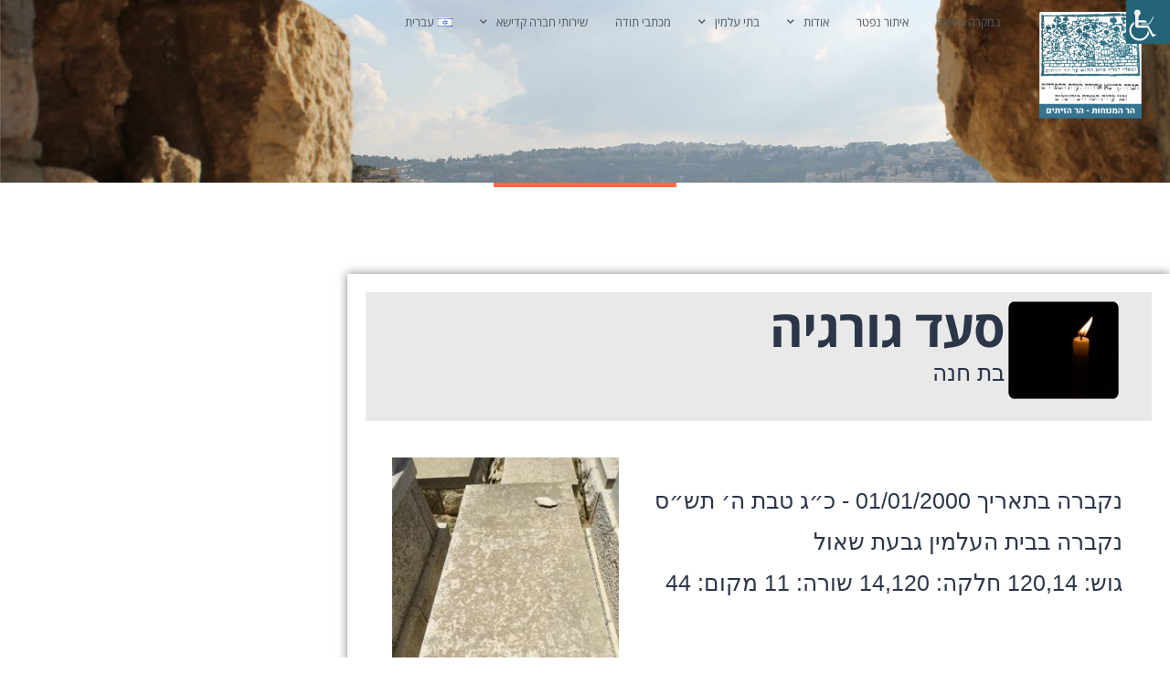

--- FILE ---
content_type: text/html; charset=UTF-8
request_url: https://kadishaj.com/deceased/%D7%A1%D7%A2%D7%93-%D7%92%D7%95%D7%A8%D7%92%D7%99%D7%94/
body_size: 16963
content:
<!DOCTYPE html>
<html dir="rtl" lang="he-IL" prefix="og: https://ogp.me/ns#">
<head>
	<meta charset="UTF-8">
	<meta name="viewport" content="width=device-width, initial-scale=1.0, viewport-fit=cover" />		
<!-- Search Engine Optimization by Rank Math PRO - https://rankmath.com/ -->
<title>סעד גורגיה - חברה קדישא לעדות הספרדים ירושלים</title>
<meta name="robots" content="follow, index, max-snippet:-1, max-video-preview:-1, max-image-preview:large"/>
<link rel="canonical" href="https://kadishaj.com/deceased/%d7%a1%d7%a2%d7%93-%d7%92%d7%95%d7%a8%d7%92%d7%99%d7%94/" />
<meta property="og:locale" content="he_IL" />
<meta property="og:type" content="article" />
<meta property="og:title" content="סעד גורגיה - חברה קדישא לעדות הספרדים ירושלים" />
<meta property="og:url" content="https://kadishaj.com/deceased/%d7%a1%d7%a2%d7%93-%d7%92%d7%95%d7%a8%d7%92%d7%99%d7%94/" />
<meta property="og:site_name" content="חברת קדישא &quot;אחידה&quot; לעדת הספרדיםם ובני עדות המזרח בירושלים" />
<meta name="twitter:card" content="summary_large_image" />
<meta name="twitter:title" content="סעד גורגיה - חברה קדישא לעדות הספרדים ירושלים" />
<script type="application/ld+json" class="rank-math-schema-pro">{"@context":"https://schema.org","@graph":[{"@type":"BreadcrumbList","@id":"https://kadishaj.com/deceased/%d7%a1%d7%a2%d7%93-%d7%92%d7%95%d7%a8%d7%92%d7%99%d7%94/#breadcrumb","itemListElement":[{"@type":"ListItem","position":"1","item":{"@id":"https://kadishaj.com","name":"\u05e8\u05d0\u05e9\u05d9"}},{"@type":"ListItem","position":"2","item":{"@id":"https://kadishaj.com/deceased/","name":"\u05e0\u05e4\u05d8\u05e8\u05d9\u05dd"}},{"@type":"ListItem","position":"3","item":{"@id":"https://kadishaj.com/deceased/%d7%a1%d7%a2%d7%93-%d7%92%d7%95%d7%a8%d7%92%d7%99%d7%94/","name":"\u05e1\u05e2\u05d3 \u05d2\u05d5\u05e8\u05d2\u05d9\u05d4"}}]}]}</script>
<!-- /Rank Math WordPress SEO plugin -->

<link rel='dns-prefetch' href='//www.googletagmanager.com' />
<link rel="alternate" type="application/rss+xml" title="חברה קדישא לעדות הספרדים ירושלים &laquo; פיד‏" href="https://kadishaj.com/feed/" />
<link rel="alternate" type="application/rss+xml" title="חברה קדישא לעדות הספרדים ירושלים &laquo; פיד תגובות‏" href="https://kadishaj.com/comments/feed/" />
<link rel="alternate" type="application/rss+xml" title="חברה קדישא לעדות הספרדים ירושלים &laquo; פיד תגובות של סעד גורגיה" href="https://kadishaj.com/deceased/%d7%a1%d7%a2%d7%93-%d7%92%d7%95%d7%a8%d7%92%d7%99%d7%94/feed/" />
<link rel="alternate" title="oEmbed (JSON)" type="application/json+oembed" href="https://kadishaj.com/wp-json/oembed/1.0/embed?url=https%3A%2F%2Fkadishaj.com%2Fdeceased%2F%25d7%25a1%25d7%25a2%25d7%2593-%25d7%2592%25d7%2595%25d7%25a8%25d7%2592%25d7%2599%25d7%2594%2F&#038;lang=he" />
<link rel="alternate" title="oEmbed (XML)" type="text/xml+oembed" href="https://kadishaj.com/wp-json/oembed/1.0/embed?url=https%3A%2F%2Fkadishaj.com%2Fdeceased%2F%25d7%25a1%25d7%25a2%25d7%2593-%25d7%2592%25d7%2595%25d7%25a8%25d7%2592%25d7%2599%25d7%2594%2F&#038;format=xml&#038;lang=he" />
<style id='wp-img-auto-sizes-contain-inline-css'>
img:is([sizes=auto i],[sizes^="auto," i]){contain-intrinsic-size:3000px 1500px}
/*# sourceURL=wp-img-auto-sizes-contain-inline-css */
</style>
<link rel='stylesheet' id='embedpress-css-css' href='https://kadishaj.com/wp-content/plugins/embedpress/assets/css/embedpress.css?ver=1768120772' media='all' />
<link rel='stylesheet' id='embedpress-blocks-style-css' href='https://kadishaj.com/wp-content/plugins/embedpress/assets/css/blocks.build.css?ver=1768120772' media='all' />
<link rel='stylesheet' id='embedpress-lazy-load-css-css' href='https://kadishaj.com/wp-content/plugins/embedpress/assets/css/lazy-load.css?ver=1768120772' media='all' />
<style id='wp-emoji-styles-inline-css'>

	img.wp-smiley, img.emoji {
		display: inline !important;
		border: none !important;
		box-shadow: none !important;
		height: 1em !important;
		width: 1em !important;
		margin: 0 0.07em !important;
		vertical-align: -0.1em !important;
		background: none !important;
		padding: 0 !important;
	}
/*# sourceURL=wp-emoji-styles-inline-css */
</style>
<link rel='stylesheet' id='wp-block-library-rtl-css' href='https://kadishaj.com/wp-includes/css/dist/block-library/style-rtl.min.css?ver=6.9' media='all' />
<style id='wp-block-library-theme-inline-css'>
.wp-block-audio :where(figcaption){color:#555;font-size:13px;text-align:center}.is-dark-theme .wp-block-audio :where(figcaption){color:#ffffffa6}.wp-block-audio{margin:0 0 1em}.wp-block-code{border:1px solid #ccc;border-radius:4px;font-family:Menlo,Consolas,monaco,monospace;padding:.8em 1em}.wp-block-embed :where(figcaption){color:#555;font-size:13px;text-align:center}.is-dark-theme .wp-block-embed :where(figcaption){color:#ffffffa6}.wp-block-embed{margin:0 0 1em}.blocks-gallery-caption{color:#555;font-size:13px;text-align:center}.is-dark-theme .blocks-gallery-caption{color:#ffffffa6}:root :where(.wp-block-image figcaption){color:#555;font-size:13px;text-align:center}.is-dark-theme :root :where(.wp-block-image figcaption){color:#ffffffa6}.wp-block-image{margin:0 0 1em}.wp-block-pullquote{border-bottom:4px solid;border-top:4px solid;color:currentColor;margin-bottom:1.75em}.wp-block-pullquote :where(cite),.wp-block-pullquote :where(footer),.wp-block-pullquote__citation{color:currentColor;font-size:.8125em;font-style:normal;text-transform:uppercase}.wp-block-quote{border-left:.25em solid;margin:0 0 1.75em;padding-left:1em}.wp-block-quote cite,.wp-block-quote footer{color:currentColor;font-size:.8125em;font-style:normal;position:relative}.wp-block-quote:where(.has-text-align-right){border-left:none;border-right:.25em solid;padding-left:0;padding-right:1em}.wp-block-quote:where(.has-text-align-center){border:none;padding-left:0}.wp-block-quote.is-large,.wp-block-quote.is-style-large,.wp-block-quote:where(.is-style-plain){border:none}.wp-block-search .wp-block-search__label{font-weight:700}.wp-block-search__button{border:1px solid #ccc;padding:.375em .625em}:where(.wp-block-group.has-background){padding:1.25em 2.375em}.wp-block-separator.has-css-opacity{opacity:.4}.wp-block-separator{border:none;border-bottom:2px solid;margin-left:auto;margin-right:auto}.wp-block-separator.has-alpha-channel-opacity{opacity:1}.wp-block-separator:not(.is-style-wide):not(.is-style-dots){width:100px}.wp-block-separator.has-background:not(.is-style-dots){border-bottom:none;height:1px}.wp-block-separator.has-background:not(.is-style-wide):not(.is-style-dots){height:2px}.wp-block-table{margin:0 0 1em}.wp-block-table td,.wp-block-table th{word-break:normal}.wp-block-table :where(figcaption){color:#555;font-size:13px;text-align:center}.is-dark-theme .wp-block-table :where(figcaption){color:#ffffffa6}.wp-block-video :where(figcaption){color:#555;font-size:13px;text-align:center}.is-dark-theme .wp-block-video :where(figcaption){color:#ffffffa6}.wp-block-video{margin:0 0 1em}:root :where(.wp-block-template-part.has-background){margin-bottom:0;margin-top:0;padding:1.25em 2.375em}
/*# sourceURL=/wp-includes/css/dist/block-library/theme.min.css */
</style>
<style id='classic-theme-styles-inline-css'>
/*! This file is auto-generated */
.wp-block-button__link{color:#fff;background-color:#32373c;border-radius:9999px;box-shadow:none;text-decoration:none;padding:calc(.667em + 2px) calc(1.333em + 2px);font-size:1.125em}.wp-block-file__button{background:#32373c;color:#fff;text-decoration:none}
/*# sourceURL=/wp-includes/css/classic-themes.min.css */
</style>
<style id='global-styles-inline-css'>
:root{--wp--preset--aspect-ratio--square: 1;--wp--preset--aspect-ratio--4-3: 4/3;--wp--preset--aspect-ratio--3-4: 3/4;--wp--preset--aspect-ratio--3-2: 3/2;--wp--preset--aspect-ratio--2-3: 2/3;--wp--preset--aspect-ratio--16-9: 16/9;--wp--preset--aspect-ratio--9-16: 9/16;--wp--preset--color--black: #000000;--wp--preset--color--cyan-bluish-gray: #abb8c3;--wp--preset--color--white: #FFF;--wp--preset--color--pale-pink: #f78da7;--wp--preset--color--vivid-red: #cf2e2e;--wp--preset--color--luminous-vivid-orange: #ff6900;--wp--preset--color--luminous-vivid-amber: #fcb900;--wp--preset--color--light-green-cyan: #7bdcb5;--wp--preset--color--vivid-green-cyan: #00d084;--wp--preset--color--pale-cyan-blue: #8ed1fc;--wp--preset--color--vivid-cyan-blue: #0693e3;--wp--preset--color--vivid-purple: #9b51e0;--wp--preset--color--primary: #0073a8;--wp--preset--color--secondary: #005075;--wp--preset--color--dark-gray: #111;--wp--preset--color--light-gray: #767676;--wp--preset--gradient--vivid-cyan-blue-to-vivid-purple: linear-gradient(135deg,rgb(6,147,227) 0%,rgb(155,81,224) 100%);--wp--preset--gradient--light-green-cyan-to-vivid-green-cyan: linear-gradient(135deg,rgb(122,220,180) 0%,rgb(0,208,130) 100%);--wp--preset--gradient--luminous-vivid-amber-to-luminous-vivid-orange: linear-gradient(135deg,rgb(252,185,0) 0%,rgb(255,105,0) 100%);--wp--preset--gradient--luminous-vivid-orange-to-vivid-red: linear-gradient(135deg,rgb(255,105,0) 0%,rgb(207,46,46) 100%);--wp--preset--gradient--very-light-gray-to-cyan-bluish-gray: linear-gradient(135deg,rgb(238,238,238) 0%,rgb(169,184,195) 100%);--wp--preset--gradient--cool-to-warm-spectrum: linear-gradient(135deg,rgb(74,234,220) 0%,rgb(151,120,209) 20%,rgb(207,42,186) 40%,rgb(238,44,130) 60%,rgb(251,105,98) 80%,rgb(254,248,76) 100%);--wp--preset--gradient--blush-light-purple: linear-gradient(135deg,rgb(255,206,236) 0%,rgb(152,150,240) 100%);--wp--preset--gradient--blush-bordeaux: linear-gradient(135deg,rgb(254,205,165) 0%,rgb(254,45,45) 50%,rgb(107,0,62) 100%);--wp--preset--gradient--luminous-dusk: linear-gradient(135deg,rgb(255,203,112) 0%,rgb(199,81,192) 50%,rgb(65,88,208) 100%);--wp--preset--gradient--pale-ocean: linear-gradient(135deg,rgb(255,245,203) 0%,rgb(182,227,212) 50%,rgb(51,167,181) 100%);--wp--preset--gradient--electric-grass: linear-gradient(135deg,rgb(202,248,128) 0%,rgb(113,206,126) 100%);--wp--preset--gradient--midnight: linear-gradient(135deg,rgb(2,3,129) 0%,rgb(40,116,252) 100%);--wp--preset--font-size--small: 19.5px;--wp--preset--font-size--medium: 20px;--wp--preset--font-size--large: 36.5px;--wp--preset--font-size--x-large: 42px;--wp--preset--font-size--normal: 22px;--wp--preset--font-size--huge: 49.5px;--wp--preset--spacing--20: 0.44rem;--wp--preset--spacing--30: 0.67rem;--wp--preset--spacing--40: 1rem;--wp--preset--spacing--50: 1.5rem;--wp--preset--spacing--60: 2.25rem;--wp--preset--spacing--70: 3.38rem;--wp--preset--spacing--80: 5.06rem;--wp--preset--shadow--natural: 6px 6px 9px rgba(0, 0, 0, 0.2);--wp--preset--shadow--deep: 12px 12px 50px rgba(0, 0, 0, 0.4);--wp--preset--shadow--sharp: 6px 6px 0px rgba(0, 0, 0, 0.2);--wp--preset--shadow--outlined: 6px 6px 0px -3px rgb(255, 255, 255), 6px 6px rgb(0, 0, 0);--wp--preset--shadow--crisp: 6px 6px 0px rgb(0, 0, 0);}:where(.is-layout-flex){gap: 0.5em;}:where(.is-layout-grid){gap: 0.5em;}body .is-layout-flex{display: flex;}.is-layout-flex{flex-wrap: wrap;align-items: center;}.is-layout-flex > :is(*, div){margin: 0;}body .is-layout-grid{display: grid;}.is-layout-grid > :is(*, div){margin: 0;}:where(.wp-block-columns.is-layout-flex){gap: 2em;}:where(.wp-block-columns.is-layout-grid){gap: 2em;}:where(.wp-block-post-template.is-layout-flex){gap: 1.25em;}:where(.wp-block-post-template.is-layout-grid){gap: 1.25em;}.has-black-color{color: var(--wp--preset--color--black) !important;}.has-cyan-bluish-gray-color{color: var(--wp--preset--color--cyan-bluish-gray) !important;}.has-white-color{color: var(--wp--preset--color--white) !important;}.has-pale-pink-color{color: var(--wp--preset--color--pale-pink) !important;}.has-vivid-red-color{color: var(--wp--preset--color--vivid-red) !important;}.has-luminous-vivid-orange-color{color: var(--wp--preset--color--luminous-vivid-orange) !important;}.has-luminous-vivid-amber-color{color: var(--wp--preset--color--luminous-vivid-amber) !important;}.has-light-green-cyan-color{color: var(--wp--preset--color--light-green-cyan) !important;}.has-vivid-green-cyan-color{color: var(--wp--preset--color--vivid-green-cyan) !important;}.has-pale-cyan-blue-color{color: var(--wp--preset--color--pale-cyan-blue) !important;}.has-vivid-cyan-blue-color{color: var(--wp--preset--color--vivid-cyan-blue) !important;}.has-vivid-purple-color{color: var(--wp--preset--color--vivid-purple) !important;}.has-black-background-color{background-color: var(--wp--preset--color--black) !important;}.has-cyan-bluish-gray-background-color{background-color: var(--wp--preset--color--cyan-bluish-gray) !important;}.has-white-background-color{background-color: var(--wp--preset--color--white) !important;}.has-pale-pink-background-color{background-color: var(--wp--preset--color--pale-pink) !important;}.has-vivid-red-background-color{background-color: var(--wp--preset--color--vivid-red) !important;}.has-luminous-vivid-orange-background-color{background-color: var(--wp--preset--color--luminous-vivid-orange) !important;}.has-luminous-vivid-amber-background-color{background-color: var(--wp--preset--color--luminous-vivid-amber) !important;}.has-light-green-cyan-background-color{background-color: var(--wp--preset--color--light-green-cyan) !important;}.has-vivid-green-cyan-background-color{background-color: var(--wp--preset--color--vivid-green-cyan) !important;}.has-pale-cyan-blue-background-color{background-color: var(--wp--preset--color--pale-cyan-blue) !important;}.has-vivid-cyan-blue-background-color{background-color: var(--wp--preset--color--vivid-cyan-blue) !important;}.has-vivid-purple-background-color{background-color: var(--wp--preset--color--vivid-purple) !important;}.has-black-border-color{border-color: var(--wp--preset--color--black) !important;}.has-cyan-bluish-gray-border-color{border-color: var(--wp--preset--color--cyan-bluish-gray) !important;}.has-white-border-color{border-color: var(--wp--preset--color--white) !important;}.has-pale-pink-border-color{border-color: var(--wp--preset--color--pale-pink) !important;}.has-vivid-red-border-color{border-color: var(--wp--preset--color--vivid-red) !important;}.has-luminous-vivid-orange-border-color{border-color: var(--wp--preset--color--luminous-vivid-orange) !important;}.has-luminous-vivid-amber-border-color{border-color: var(--wp--preset--color--luminous-vivid-amber) !important;}.has-light-green-cyan-border-color{border-color: var(--wp--preset--color--light-green-cyan) !important;}.has-vivid-green-cyan-border-color{border-color: var(--wp--preset--color--vivid-green-cyan) !important;}.has-pale-cyan-blue-border-color{border-color: var(--wp--preset--color--pale-cyan-blue) !important;}.has-vivid-cyan-blue-border-color{border-color: var(--wp--preset--color--vivid-cyan-blue) !important;}.has-vivid-purple-border-color{border-color: var(--wp--preset--color--vivid-purple) !important;}.has-vivid-cyan-blue-to-vivid-purple-gradient-background{background: var(--wp--preset--gradient--vivid-cyan-blue-to-vivid-purple) !important;}.has-light-green-cyan-to-vivid-green-cyan-gradient-background{background: var(--wp--preset--gradient--light-green-cyan-to-vivid-green-cyan) !important;}.has-luminous-vivid-amber-to-luminous-vivid-orange-gradient-background{background: var(--wp--preset--gradient--luminous-vivid-amber-to-luminous-vivid-orange) !important;}.has-luminous-vivid-orange-to-vivid-red-gradient-background{background: var(--wp--preset--gradient--luminous-vivid-orange-to-vivid-red) !important;}.has-very-light-gray-to-cyan-bluish-gray-gradient-background{background: var(--wp--preset--gradient--very-light-gray-to-cyan-bluish-gray) !important;}.has-cool-to-warm-spectrum-gradient-background{background: var(--wp--preset--gradient--cool-to-warm-spectrum) !important;}.has-blush-light-purple-gradient-background{background: var(--wp--preset--gradient--blush-light-purple) !important;}.has-blush-bordeaux-gradient-background{background: var(--wp--preset--gradient--blush-bordeaux) !important;}.has-luminous-dusk-gradient-background{background: var(--wp--preset--gradient--luminous-dusk) !important;}.has-pale-ocean-gradient-background{background: var(--wp--preset--gradient--pale-ocean) !important;}.has-electric-grass-gradient-background{background: var(--wp--preset--gradient--electric-grass) !important;}.has-midnight-gradient-background{background: var(--wp--preset--gradient--midnight) !important;}.has-small-font-size{font-size: var(--wp--preset--font-size--small) !important;}.has-medium-font-size{font-size: var(--wp--preset--font-size--medium) !important;}.has-large-font-size{font-size: var(--wp--preset--font-size--large) !important;}.has-x-large-font-size{font-size: var(--wp--preset--font-size--x-large) !important;}
:where(.wp-block-post-template.is-layout-flex){gap: 1.25em;}:where(.wp-block-post-template.is-layout-grid){gap: 1.25em;}
:where(.wp-block-term-template.is-layout-flex){gap: 1.25em;}:where(.wp-block-term-template.is-layout-grid){gap: 1.25em;}
:where(.wp-block-columns.is-layout-flex){gap: 2em;}:where(.wp-block-columns.is-layout-grid){gap: 2em;}
:root :where(.wp-block-pullquote){font-size: 1.5em;line-height: 1.6;}
/*# sourceURL=global-styles-inline-css */
</style>
<link rel='stylesheet' id='bradmax-player-css' href='https://kadishaj.com/wp-content/plugins/bradmax-player/assets/css/style.css?ver=1.1.31' media='all' />
<link rel='stylesheet' id='contact-form-7-css' href='https://kadishaj.com/wp-content/plugins/contact-form-7/includes/css/styles.css?ver=6.1.4' media='all' />
<link rel='stylesheet' id='contact-form-7-rtl-css' href='https://kadishaj.com/wp-content/plugins/contact-form-7/includes/css/styles-rtl.css?ver=6.1.4' media='all' />
<link rel='stylesheet' id='wpah-front-styles-css' href='https://kadishaj.com/wp-content/plugins/wp-accessibility-helper/assets/css/wp-accessibility-helper.min.css?ver=0.5.9.4' media='all' />
<link rel='stylesheet' id='twenty-nineteen-parent-theme-styles-css' href='https://kadishaj.com/wp-content/themes/twentynineteen/style.css?ver=6.9' media='all' />
<link rel='stylesheet' id='datepicker-css-css' href='https://kadishaj.com/wp-content/themes/twentynineteen-child/assets/css/jquery.datetimepicker.min.css?ver=6.9' media='all' />
<link rel='stylesheet' id='twenty-nineteen-child-styles-css' href='https://kadishaj.com/wp-content/themes/twentynineteen-child/style.css?ver=1.0.1' media='all' />
<link rel='stylesheet' id='twentynineteen-style-rtl-css' href='https://kadishaj.com/wp-content/themes/twentynineteen-child/style-rtl.css?ver=1.0.1' media='all' />
<link rel='stylesheet' id='twentynineteen-print-style-css' href='https://kadishaj.com/wp-content/themes/twentynineteen/print.css?ver=1.0.1' media='print' />
<link rel='stylesheet' id='elementor-frontend-css' href='https://kadishaj.com/wp-content/plugins/elementor/assets/css/frontend.min.css?ver=3.34.1' media='all' />
<link rel='stylesheet' id='widget-image-css' href='https://kadishaj.com/wp-content/plugins/elementor/assets/css/widget-image-rtl.min.css?ver=3.34.1' media='all' />
<link rel='stylesheet' id='widget-nav-menu-css' href='https://kadishaj.com/wp-content/plugins/elementor-pro/assets/css/widget-nav-menu-rtl.min.css?ver=3.33.2' media='all' />
<link rel='stylesheet' id='e-sticky-css' href='https://kadishaj.com/wp-content/plugins/elementor-pro/assets/css/modules/sticky.min.css?ver=3.33.2' media='all' />
<link rel='stylesheet' id='widget-heading-css' href='https://kadishaj.com/wp-content/plugins/elementor/assets/css/widget-heading-rtl.min.css?ver=3.34.1' media='all' />
<link rel='stylesheet' id='swiper-css' href='https://kadishaj.com/wp-content/plugins/elementor/assets/lib/swiper/v8/css/swiper.min.css?ver=8.4.5' media='all' />
<link rel='stylesheet' id='e-swiper-css' href='https://kadishaj.com/wp-content/plugins/elementor/assets/css/conditionals/e-swiper.min.css?ver=3.34.1' media='all' />
<link rel='stylesheet' id='widget-icon-list-css' href='https://kadishaj.com/wp-content/plugins/elementor/assets/css/widget-icon-list-rtl.min.css?ver=3.34.1' media='all' />
<link rel='stylesheet' id='widget-divider-css' href='https://kadishaj.com/wp-content/plugins/elementor/assets/css/widget-divider-rtl.min.css?ver=3.34.1' media='all' />
<link rel='stylesheet' id='elementor-icons-css' href='https://kadishaj.com/wp-content/plugins/elementor/assets/lib/eicons/css/elementor-icons.min.css?ver=5.45.0' media='all' />
<link rel='stylesheet' id='elementor-post-1807-css' href='https://kadishaj.com/wp-content/uploads/elementor/css/post-1807.css?ver=1769217411' media='all' />
<link rel='stylesheet' id='font-awesome-5-all-css' href='https://kadishaj.com/wp-content/plugins/elementor/assets/lib/font-awesome/css/all.min.css?ver=3.34.1' media='all' />
<link rel='stylesheet' id='font-awesome-4-shim-css' href='https://kadishaj.com/wp-content/plugins/elementor/assets/lib/font-awesome/css/v4-shims.min.css?ver=3.34.1' media='all' />
<link rel='stylesheet' id='elementor-post-749-css' href='https://kadishaj.com/wp-content/uploads/elementor/css/post-749.css?ver=1769217411' media='all' />
<link rel='stylesheet' id='elementor-post-477-css' href='https://kadishaj.com/wp-content/uploads/elementor/css/post-477.css?ver=1769217411' media='all' />
<link rel='stylesheet' id='elementor-post-221-css' href='https://kadishaj.com/wp-content/uploads/elementor/css/post-221.css?ver=1769217411' media='all' />
<link rel='stylesheet' id='ecs-styles-css' href='https://kadishaj.com/wp-content/plugins/ele-custom-skin/assets/css/ecs-style.css?ver=3.1.9' media='all' />
<link rel='stylesheet' id='elementor-post-806-css' href='https://kadishaj.com/wp-content/uploads/elementor/css/post-806.css?ver=1571847584' media='all' />
<link rel='stylesheet' id='elementor-gf-local-opensanshebrew-css' href='https://kadishaj.com/wp-content/uploads/elementor/google-fonts/css/opensanshebrew.css?ver=1742301352' media='all' />
<link rel='stylesheet' id='elementor-icons-shared-0-css' href='https://kadishaj.com/wp-content/plugins/elementor/assets/lib/font-awesome/css/fontawesome.min.css?ver=5.15.3' media='all' />
<link rel='stylesheet' id='elementor-icons-fa-solid-css' href='https://kadishaj.com/wp-content/plugins/elementor/assets/lib/font-awesome/css/solid.min.css?ver=5.15.3' media='all' />
<script src="https://kadishaj.com/wp-includes/js/jquery/jquery.min.js?ver=3.7.1" id="jquery-core-js"></script>
<script src="https://kadishaj.com/wp-includes/js/jquery/jquery-migrate.min.js?ver=3.4.1" id="jquery-migrate-js"></script>
<script src="https://kadishaj.com/wp-content/plugins/bradmax-player/assets/js/default_player.js?ver=2.14.470" id="bradmax-player-js"></script>
<script async="async" src="https://kadishaj.com/wp-content/plugins/playerjs/playerjs_default.js?ver=6.9" id="playerjs-js-js"></script>
<script src="https://kadishaj.com/wp-content/themes/twentynineteen/js/priority-menu.js?ver=20200129" id="twentynineteen-priority-menu-js" defer data-wp-strategy="defer"></script>
<script src="https://kadishaj.com/wp-content/plugins/elementor/assets/lib/font-awesome/js/v4-shims.min.js?ver=3.34.1" id="font-awesome-4-shim-js"></script>

<!-- Google tag (gtag.js) snippet added by Site Kit -->
<!-- Google Analytics snippet added by Site Kit -->
<script src="https://www.googletagmanager.com/gtag/js?id=GT-PJNBGN4D" id="google_gtagjs-js" async></script>
<script id="google_gtagjs-js-after">
window.dataLayer = window.dataLayer || [];function gtag(){dataLayer.push(arguments);}
gtag("set","linker",{"domains":["kadishaj.com"]});
gtag("js", new Date());
gtag("set", "developer_id.dZTNiMT", true);
gtag("config", "GT-PJNBGN4D");
//# sourceURL=google_gtagjs-js-after
</script>
<script id="ecs_ajax_load-js-extra">
var ecs_ajax_params = {"ajaxurl":"https://kadishaj.com/wp-admin/admin-ajax.php","posts":"{\"page\":0,\"deceased\":\"%D7%A1%D7%A2%D7%93-%D7%92%D7%95%D7%A8%D7%92%D7%99%D7%94\",\"post_type\":\"deceased\",\"name\":\"%d7%a1%d7%a2%d7%93-%d7%92%d7%95%d7%a8%d7%92%d7%99%d7%94\",\"error\":\"\",\"m\":\"\",\"p\":0,\"post_parent\":\"\",\"subpost\":\"\",\"subpost_id\":\"\",\"attachment\":\"\",\"attachment_id\":0,\"pagename\":\"\",\"page_id\":0,\"second\":\"\",\"minute\":\"\",\"hour\":\"\",\"day\":0,\"monthnum\":0,\"year\":0,\"w\":0,\"category_name\":\"\",\"tag\":\"\",\"cat\":\"\",\"tag_id\":\"\",\"author\":\"\",\"author_name\":\"\",\"feed\":\"\",\"tb\":\"\",\"paged\":0,\"meta_key\":\"\",\"meta_value\":\"\",\"preview\":\"\",\"s\":\"\",\"sentence\":\"\",\"title\":\"\",\"fields\":\"all\",\"menu_order\":\"\",\"embed\":\"\",\"category__in\":[],\"category__not_in\":[],\"category__and\":[],\"post__in\":[],\"post__not_in\":[],\"post_name__in\":[],\"tag__in\":[],\"tag__not_in\":[],\"tag__and\":[],\"tag_slug__in\":[],\"tag_slug__and\":[],\"post_parent__in\":[],\"post_parent__not_in\":[],\"author__in\":[],\"author__not_in\":[],\"search_columns\":[],\"ignore_sticky_posts\":false,\"suppress_filters\":false,\"cache_results\":true,\"update_post_term_cache\":true,\"update_menu_item_cache\":false,\"lazy_load_term_meta\":true,\"update_post_meta_cache\":true,\"posts_per_page\":10,\"nopaging\":false,\"comments_per_page\":\"50\",\"no_found_rows\":false,\"order\":\"DESC\"}"};
//# sourceURL=ecs_ajax_load-js-extra
</script>
<script src="https://kadishaj.com/wp-content/plugins/ele-custom-skin/assets/js/ecs_ajax_pagination.js?ver=3.1.9" id="ecs_ajax_load-js"></script>
<script src="https://kadishaj.com/wp-content/plugins/ele-custom-skin/assets/js/ecs.js?ver=3.1.9" id="ecs-script-js"></script>
<link rel="https://api.w.org/" href="https://kadishaj.com/wp-json/" /><link rel="alternate" title="JSON" type="application/json" href="https://kadishaj.com/wp-json/wp/v2/deceased/115448" /><link rel="EditURI" type="application/rsd+xml" title="RSD" href="https://kadishaj.com/xmlrpc.php?rsd" />
<meta name="generator" content="WordPress 6.9" />
<link rel='shortlink' href='https://kadishaj.com/?p=115448' />
<meta name="generator" content="Site Kit by Google 1.170.0" /><meta name="generator" content="Elementor 3.34.1; features: additional_custom_breakpoints; settings: css_print_method-external, google_font-enabled, font_display-auto">
			<style>
				.e-con.e-parent:nth-of-type(n+4):not(.e-lazyloaded):not(.e-no-lazyload),
				.e-con.e-parent:nth-of-type(n+4):not(.e-lazyloaded):not(.e-no-lazyload) * {
					background-image: none !important;
				}
				@media screen and (max-height: 1024px) {
					.e-con.e-parent:nth-of-type(n+3):not(.e-lazyloaded):not(.e-no-lazyload),
					.e-con.e-parent:nth-of-type(n+3):not(.e-lazyloaded):not(.e-no-lazyload) * {
						background-image: none !important;
					}
				}
				@media screen and (max-height: 640px) {
					.e-con.e-parent:nth-of-type(n+2):not(.e-lazyloaded):not(.e-no-lazyload),
					.e-con.e-parent:nth-of-type(n+2):not(.e-lazyloaded):not(.e-no-lazyload) * {
						background-image: none !important;
					}
				}
			</style>
			<link rel="icon" href="https://kadishaj.com/wp-content/uploads/2019/10/cropped-לוגו-קדישא-ירושלים-ספרדים-3-32x32.png" sizes="32x32" />
<link rel="icon" href="https://kadishaj.com/wp-content/uploads/2019/10/cropped-לוגו-קדישא-ירושלים-ספרדים-3-192x192.png" sizes="192x192" />
<link rel="apple-touch-icon" href="https://kadishaj.com/wp-content/uploads/2019/10/cropped-לוגו-קדישא-ירושלים-ספרדים-3-180x180.png" />
<meta name="msapplication-TileImage" content="https://kadishaj.com/wp-content/uploads/2019/10/cropped-לוגו-קדישא-ירושלים-ספרדים-3-270x270.png" />
		<style id="wp-custom-css">
			@import url(//fonts.googleapis.com/earlyaccess/opensanshebrew.css);

body{
  color: #2B3649;	
	font-size:16px;
}
h1:not(.site-title):before, h2:before{
	display: none;
}
h4 {color:#35B4D5;}
div.no_line h1:before,
div.no_line h2:before,
div.no_line h3:before {
	display: none;
}
.funerals {
	display: flex;
	align-items: center;
	flex-wrap: wrap;
}
.funeral_item {
	background-color: #fff;
	display: flex;
	align-items: center;
	padding: 10px 20px;
	flex-basis: 100%;
	margin: 2px 0;
}
.funeral_item > div:nth-child(1){
	flex-basis:20%;
	display: flex;
	margin-left: 20px;
}
.funeral_item > div:nth-child(2) {
	flex-basis:80%;
}
.funeral_item > div:nth-child(2) h3 {
	font-size:20px;
	margin: 0;
}
.funeral_item > div:nth-child(2) > div
{
	  display: flex;
    font-size: 14px;
    align-items: center;
    justify-content: space-between;
}
.border h5:after {
	  background: #FF694D;
    content: "\020";
    display: block;
    height: 2px;
    margin: 0.5rem 0;
    width: 1em;
}
footer h4 {text-align: right;font-size: 18px;}
footer ul {padding:	0 }
footer li {list-style: none}
footer li a { font-size: 16px;color:#242F51 }
img.tomb_image {
		padding: 0;
    border: none;
    box-shadow: none;
    border-radius: 0;
}

#site-header {
	position:absolute!important;
	width:100%;
	left:0;
	z-index:999;
}		</style>
		</head>
<body class="rtl wp-singular deceased-template-default single single-deceased postid-115448 single-format-standard wp-custom-logo wp-embed-responsive wp-theme-twentynineteen wp-child-theme-twentynineteen-child chrome osx wp-accessibility-helper accessibility-contrast_mode_on wah_fstype_script accessibility-location-right singular image-filters-enabled elementor-default elementor-template-full-width elementor-kit-1807 elementor-page-221">
		<header data-elementor-type="header" data-elementor-id="749" class="elementor elementor-749 elementor-location-header" data-elementor-post-type="elementor_library">
					<section class="elementor-section elementor-inner-section elementor-element elementor-element-72a71ede elementor-section-full_width elementor-section-height-default elementor-section-height-default" data-id="72a71ede" data-element_type="section" id="site-header" data-settings="{&quot;background_background&quot;:&quot;classic&quot;,&quot;sticky&quot;:&quot;top&quot;,&quot;sticky_on&quot;:[&quot;desktop&quot;,&quot;tablet&quot;,&quot;mobile&quot;],&quot;sticky_offset&quot;:0,&quot;sticky_effects_offset&quot;:0,&quot;sticky_anchor_link_offset&quot;:0}">
						<div class="elementor-container elementor-column-gap-default">
					<div class="elementor-column elementor-col-50 elementor-inner-column elementor-element elementor-element-370622e3" data-id="370622e3" data-element_type="column">
			<div class="elementor-widget-wrap elementor-element-populated">
						<div class="elementor-element elementor-element-2a1983de logo elementor-widget elementor-widget-theme-site-logo elementor-widget-image" data-id="2a1983de" data-element_type="widget" data-widget_type="theme-site-logo.default">
				<div class="elementor-widget-container">
											<a href="https://kadishaj.com">
			<img width="190" height="190" src="https://kadishaj.com/wp-content/uploads/2019/10/cropped-לוגו-קדישא-ירושלים-ספרדים-1.png" class="attachment-full size-full wp-image-1026" alt="" srcset="https://kadishaj.com/wp-content/uploads/2019/10/cropped-לוגו-קדישא-ירושלים-ספרדים-1.png 190w, https://kadishaj.com/wp-content/uploads/2019/10/cropped-לוגו-קדישא-ירושלים-ספרדים-1-150x150.png 150w" sizes="(max-width: 190px) 100vw, 190px" />				</a>
											</div>
				</div>
					</div>
		</div>
				<div class="elementor-column elementor-col-50 elementor-inner-column elementor-element elementor-element-67d28e0b" data-id="67d28e0b" data-element_type="column">
			<div class="elementor-widget-wrap elementor-element-populated">
						<div class="elementor-element elementor-element-40b5a09a elementor-nav-menu__align-start elementor-nav-menu--stretch elementor-nav-menu--dropdown-mobile elementor-nav-menu__text-align-aside elementor-nav-menu--toggle elementor-nav-menu--burger elementor-widget elementor-widget-nav-menu" data-id="40b5a09a" data-element_type="widget" data-settings="{&quot;full_width&quot;:&quot;stretch&quot;,&quot;submenu_icon&quot;:{&quot;value&quot;:&quot;&lt;i class=\&quot;fas fa-chevron-down\&quot; aria-hidden=\&quot;true\&quot;&gt;&lt;\/i&gt;&quot;,&quot;library&quot;:&quot;fa-solid&quot;},&quot;layout&quot;:&quot;horizontal&quot;,&quot;toggle&quot;:&quot;burger&quot;}" data-widget_type="nav-menu.default">
				<div class="elementor-widget-container">
								<nav aria-label="תפריט" class="elementor-nav-menu--main elementor-nav-menu__container elementor-nav-menu--layout-horizontal e--pointer-underline e--animation-fade">
				<ul id="menu-1-40b5a09a" class="elementor-nav-menu"><li class="menu-item menu-item-type-post_type menu-item-object-page menu-item-893"><a href="https://kadishaj.com/%d7%91%d7%9e%d7%a7%d7%a8%d7%94-%d7%a4%d7%98%d7%99%d7%a8%d7%94/" class="elementor-item">במקרה פטירה</a></li>
<li class="menu-item menu-item-type-custom menu-item-object-custom menu-item-206"><a href="/deceased" class="elementor-item">איתור נפטר</a></li>
<li class="menu-item menu-item-type-post_type menu-item-object-page menu-item-has-children menu-item-1666"><a href="https://kadishaj.com/%d7%90%d7%95%d7%93%d7%95%d7%aa/" class="elementor-item">אודות</a>
<ul class="sub-menu elementor-nav-menu--dropdown">
	<li class="menu-item menu-item-type-post_type menu-item-object-page menu-item-29012"><a href="https://kadishaj.com/%d7%90%d7%95%d7%93%d7%95%d7%aa/" class="elementor-sub-item">אודות החברה</a></li>
	<li class="menu-item menu-item-type-post_type menu-item-object-page menu-item-1673"><a href="https://kadishaj.com/%d7%90%d7%95%d7%93%d7%95%d7%aa/%d7%94%d7%a0%d7%94%d7%9c%d7%94-%d7%95%d7%a2%d7%95%d7%91%d7%93%d7%99%d7%9d/" class="elementor-sub-item">הנהלה ועובדים</a></li>
	<li class="menu-item menu-item-type-post_type menu-item-object-page menu-item-29187"><a href="https://kadishaj.com/elementor-29181/" class="elementor-sub-item">הצהרת נגישות</a></li>
	<li class="menu-item menu-item-type-post_type menu-item-object-page menu-item-156806"><a href="https://kadishaj.com/%d7%94%d7%95%d7%93%d7%a2%d7%95%d7%aa/" class="elementor-sub-item">הודעות</a></li>
</ul>
</li>
<li class="menu-item menu-item-type-post_type menu-item-object-page menu-item-has-children menu-item-1683"><a href="https://kadishaj.com/%d7%91%d7%aa%d7%99-%d7%a2%d7%9c%d7%9e%d7%99%d7%9f/" class="elementor-item">בתי עלמין</a>
<ul class="sub-menu elementor-nav-menu--dropdown">
	<li class="menu-item menu-item-type-post_type menu-item-object-page menu-item-1685"><a href="https://kadishaj.com/%d7%91%d7%aa%d7%99-%d7%a2%d7%9c%d7%9e%d7%99%d7%9f/%d7%94%d7%a8-%d7%94%d7%96%d7%99%d7%aa%d7%99%d7%9d/" class="elementor-sub-item">הר הזיתים</a></li>
	<li class="menu-item menu-item-type-post_type menu-item-object-page menu-item-29011"><a href="https://kadishaj.com/%d7%91%d7%99%d7%aa-%d7%94%d7%a2%d7%9c%d7%9e%d7%99%d7%9f-%d7%92%d7%91%d7%a2%d7%aa-%d7%a9%d7%90%d7%95%d7%9c/" class="elementor-sub-item">בית העלמין גבעת שאול</a></li>
	<li class="menu-item menu-item-type-post_type menu-item-object-page menu-item-1690"><a href="https://kadishaj.com/%d7%91%d7%aa%d7%99-%d7%a2%d7%9c%d7%9e%d7%99%d7%9f/%d7%94%d7%a8-%d7%aa%d7%9e%d7%99%d7%a8/" class="elementor-sub-item">הר תמיר</a></li>
	<li class="menu-item menu-item-type-post_type menu-item-object-page menu-item-1684"><a href="https://kadishaj.com/%d7%91%d7%aa%d7%99-%d7%a2%d7%9c%d7%9e%d7%99%d7%9f/%d7%92%d7%91%d7%a2%d7%aa-%d7%a9%d7%90%d7%95%d7%9c/" class="elementor-sub-item">בית עלמין דרום</a></li>
	<li class="menu-item menu-item-type-post_type menu-item-object-page menu-item-1686"><a href="https://kadishaj.com/%d7%91%d7%aa%d7%99-%d7%a2%d7%9c%d7%9e%d7%99%d7%9f/%d7%a1%d7%9e%d7%91%d7%95%d7%a1%d7%a7%d7%99/" class="elementor-sub-item">סמבוסקי</a></li>
</ul>
</li>
<li class="menu-item menu-item-type-post_type menu-item-object-page menu-item-152730"><a href="https://kadishaj.com/%d7%9e%d7%9b%d7%aa%d7%91%d7%99-%d7%aa%d7%95%d7%93%d7%94/" class="elementor-item">מכתבי תודה</a></li>
<li class="menu-item menu-item-type-post_type menu-item-object-page menu-item-has-children menu-item-1739"><a href="https://kadishaj.com/%d7%a9%d7%99%d7%a8%d7%95%d7%aa%d7%99-%d7%97%d7%91%d7%a8%d7%94-%d7%a7%d7%93%d7%99%d7%a9%d7%90/" class="elementor-item">שירותי חברה קדישא</a>
<ul class="sub-menu elementor-nav-menu--dropdown">
	<li class="menu-item menu-item-type-post_type menu-item-object-page menu-item-1740"><a href="https://kadishaj.com/%d7%a9%d7%99%d7%a8%d7%95%d7%aa%d7%99-%d7%97%d7%91%d7%a8%d7%94-%d7%a7%d7%93%d7%99%d7%a9%d7%90/%d7%a8%d7%9b%d7%99%d7%a9%d7%aa-%d7%9e%d7%a7%d7%95%d7%9e%d7%95%d7%aa-%d7%a7%d7%91%d7%95%d7%a8%d7%94/" class="elementor-sub-item">רכישת מקומות קבורה</a></li>
	<li class="menu-item menu-item-type-post_type menu-item-object-page menu-item-1741"><a href="https://kadishaj.com/%d7%a9%d7%99%d7%a8%d7%95%d7%aa%d7%99-%d7%97%d7%91%d7%a8%d7%94-%d7%a7%d7%93%d7%99%d7%a9%d7%90/%d7%a1%d7%95%d7%92%d7%99-%d7%a7%d7%91%d7%95%d7%a8%d7%94/" class="elementor-sub-item">סוגי קבורה</a></li>
	<li class="menu-item menu-item-type-post_type menu-item-object-page menu-item-1742"><a href="https://kadishaj.com/%d7%a9%d7%99%d7%a8%d7%95%d7%aa%d7%99-%d7%97%d7%91%d7%a8%d7%94-%d7%a7%d7%93%d7%99%d7%a9%d7%90/%d7%9e%d7%97%d7%99%d7%a8%d7%95%d7%9f-%d7%a9%d7%99%d7%a8%d7%95%d7%aa%d7%99%d7%9d/" class="elementor-sub-item">מחירון שירותים</a></li>
</ul>
</li>
<li class="pll-parent-menu-item menu-item menu-item-type-custom menu-item-object-custom menu-item-75179"><a href="#pll_switcher" class="elementor-item elementor-item-anchor"><img src="[data-uri]" alt="" width="16" height="11" style="width: 16px; height: 11px;" /><span style="margin-right:0.3em;">עברית</span></a></li>
</ul>			</nav>
					<div class="elementor-menu-toggle" role="button" tabindex="0" aria-label="כפתור פתיחת תפריט" aria-expanded="false">
			<i aria-hidden="true" role="presentation" class="elementor-menu-toggle__icon--open eicon-menu-bar"></i><i aria-hidden="true" role="presentation" class="elementor-menu-toggle__icon--close eicon-close"></i>		</div>
					<nav class="elementor-nav-menu--dropdown elementor-nav-menu__container" aria-hidden="true">
				<ul id="menu-2-40b5a09a" class="elementor-nav-menu"><li class="menu-item menu-item-type-post_type menu-item-object-page menu-item-893"><a href="https://kadishaj.com/%d7%91%d7%9e%d7%a7%d7%a8%d7%94-%d7%a4%d7%98%d7%99%d7%a8%d7%94/" class="elementor-item" tabindex="-1">במקרה פטירה</a></li>
<li class="menu-item menu-item-type-custom menu-item-object-custom menu-item-206"><a href="/deceased" class="elementor-item" tabindex="-1">איתור נפטר</a></li>
<li class="menu-item menu-item-type-post_type menu-item-object-page menu-item-has-children menu-item-1666"><a href="https://kadishaj.com/%d7%90%d7%95%d7%93%d7%95%d7%aa/" class="elementor-item" tabindex="-1">אודות</a>
<ul class="sub-menu elementor-nav-menu--dropdown">
	<li class="menu-item menu-item-type-post_type menu-item-object-page menu-item-29012"><a href="https://kadishaj.com/%d7%90%d7%95%d7%93%d7%95%d7%aa/" class="elementor-sub-item" tabindex="-1">אודות החברה</a></li>
	<li class="menu-item menu-item-type-post_type menu-item-object-page menu-item-1673"><a href="https://kadishaj.com/%d7%90%d7%95%d7%93%d7%95%d7%aa/%d7%94%d7%a0%d7%94%d7%9c%d7%94-%d7%95%d7%a2%d7%95%d7%91%d7%93%d7%99%d7%9d/" class="elementor-sub-item" tabindex="-1">הנהלה ועובדים</a></li>
	<li class="menu-item menu-item-type-post_type menu-item-object-page menu-item-29187"><a href="https://kadishaj.com/elementor-29181/" class="elementor-sub-item" tabindex="-1">הצהרת נגישות</a></li>
	<li class="menu-item menu-item-type-post_type menu-item-object-page menu-item-156806"><a href="https://kadishaj.com/%d7%94%d7%95%d7%93%d7%a2%d7%95%d7%aa/" class="elementor-sub-item" tabindex="-1">הודעות</a></li>
</ul>
</li>
<li class="menu-item menu-item-type-post_type menu-item-object-page menu-item-has-children menu-item-1683"><a href="https://kadishaj.com/%d7%91%d7%aa%d7%99-%d7%a2%d7%9c%d7%9e%d7%99%d7%9f/" class="elementor-item" tabindex="-1">בתי עלמין</a>
<ul class="sub-menu elementor-nav-menu--dropdown">
	<li class="menu-item menu-item-type-post_type menu-item-object-page menu-item-1685"><a href="https://kadishaj.com/%d7%91%d7%aa%d7%99-%d7%a2%d7%9c%d7%9e%d7%99%d7%9f/%d7%94%d7%a8-%d7%94%d7%96%d7%99%d7%aa%d7%99%d7%9d/" class="elementor-sub-item" tabindex="-1">הר הזיתים</a></li>
	<li class="menu-item menu-item-type-post_type menu-item-object-page menu-item-29011"><a href="https://kadishaj.com/%d7%91%d7%99%d7%aa-%d7%94%d7%a2%d7%9c%d7%9e%d7%99%d7%9f-%d7%92%d7%91%d7%a2%d7%aa-%d7%a9%d7%90%d7%95%d7%9c/" class="elementor-sub-item" tabindex="-1">בית העלמין גבעת שאול</a></li>
	<li class="menu-item menu-item-type-post_type menu-item-object-page menu-item-1690"><a href="https://kadishaj.com/%d7%91%d7%aa%d7%99-%d7%a2%d7%9c%d7%9e%d7%99%d7%9f/%d7%94%d7%a8-%d7%aa%d7%9e%d7%99%d7%a8/" class="elementor-sub-item" tabindex="-1">הר תמיר</a></li>
	<li class="menu-item menu-item-type-post_type menu-item-object-page menu-item-1684"><a href="https://kadishaj.com/%d7%91%d7%aa%d7%99-%d7%a2%d7%9c%d7%9e%d7%99%d7%9f/%d7%92%d7%91%d7%a2%d7%aa-%d7%a9%d7%90%d7%95%d7%9c/" class="elementor-sub-item" tabindex="-1">בית עלמין דרום</a></li>
	<li class="menu-item menu-item-type-post_type menu-item-object-page menu-item-1686"><a href="https://kadishaj.com/%d7%91%d7%aa%d7%99-%d7%a2%d7%9c%d7%9e%d7%99%d7%9f/%d7%a1%d7%9e%d7%91%d7%95%d7%a1%d7%a7%d7%99/" class="elementor-sub-item" tabindex="-1">סמבוסקי</a></li>
</ul>
</li>
<li class="menu-item menu-item-type-post_type menu-item-object-page menu-item-152730"><a href="https://kadishaj.com/%d7%9e%d7%9b%d7%aa%d7%91%d7%99-%d7%aa%d7%95%d7%93%d7%94/" class="elementor-item" tabindex="-1">מכתבי תודה</a></li>
<li class="menu-item menu-item-type-post_type menu-item-object-page menu-item-has-children menu-item-1739"><a href="https://kadishaj.com/%d7%a9%d7%99%d7%a8%d7%95%d7%aa%d7%99-%d7%97%d7%91%d7%a8%d7%94-%d7%a7%d7%93%d7%99%d7%a9%d7%90/" class="elementor-item" tabindex="-1">שירותי חברה קדישא</a>
<ul class="sub-menu elementor-nav-menu--dropdown">
	<li class="menu-item menu-item-type-post_type menu-item-object-page menu-item-1740"><a href="https://kadishaj.com/%d7%a9%d7%99%d7%a8%d7%95%d7%aa%d7%99-%d7%97%d7%91%d7%a8%d7%94-%d7%a7%d7%93%d7%99%d7%a9%d7%90/%d7%a8%d7%9b%d7%99%d7%a9%d7%aa-%d7%9e%d7%a7%d7%95%d7%9e%d7%95%d7%aa-%d7%a7%d7%91%d7%95%d7%a8%d7%94/" class="elementor-sub-item" tabindex="-1">רכישת מקומות קבורה</a></li>
	<li class="menu-item menu-item-type-post_type menu-item-object-page menu-item-1741"><a href="https://kadishaj.com/%d7%a9%d7%99%d7%a8%d7%95%d7%aa%d7%99-%d7%97%d7%91%d7%a8%d7%94-%d7%a7%d7%93%d7%99%d7%a9%d7%90/%d7%a1%d7%95%d7%92%d7%99-%d7%a7%d7%91%d7%95%d7%a8%d7%94/" class="elementor-sub-item" tabindex="-1">סוגי קבורה</a></li>
	<li class="menu-item menu-item-type-post_type menu-item-object-page menu-item-1742"><a href="https://kadishaj.com/%d7%a9%d7%99%d7%a8%d7%95%d7%aa%d7%99-%d7%97%d7%91%d7%a8%d7%94-%d7%a7%d7%93%d7%99%d7%a9%d7%90/%d7%9e%d7%97%d7%99%d7%a8%d7%95%d7%9f-%d7%a9%d7%99%d7%a8%d7%95%d7%aa%d7%99%d7%9d/" class="elementor-sub-item" tabindex="-1">מחירון שירותים</a></li>
</ul>
</li>
<li class="pll-parent-menu-item menu-item menu-item-type-custom menu-item-object-custom menu-item-75179"><a href="#pll_switcher" class="elementor-item elementor-item-anchor" tabindex="-1"><img src="[data-uri]" alt="" width="16" height="11" style="width: 16px; height: 11px;" /><span style="margin-right:0.3em;">עברית</span></a></li>
</ul>			</nav>
						</div>
				</div>
					</div>
		</div>
					</div>
		</section>
				</header>
				<div data-elementor-type="single" data-elementor-id="221" class="elementor elementor-221 elementor-location-single post-115448 deceased type-deceased status-publish format-standard hentry entry" data-elementor-post-type="elementor_library">
					<section class="elementor-section elementor-top-section elementor-element elementor-element-54bc37d elementor-section-boxed elementor-section-height-default elementor-section-height-default" data-id="54bc37d" data-element_type="section" data-settings="{&quot;background_background&quot;:&quot;classic&quot;}">
						<div class="elementor-container elementor-column-gap-default">
						</div>
		</section>
				<section class="elementor-section elementor-top-section elementor-element elementor-element-9f4c719 elementor-section-boxed elementor-section-height-default elementor-section-height-default" data-id="9f4c719" data-element_type="section">
						<div class="elementor-container elementor-column-gap-default">
					<div class="elementor-column elementor-col-100 elementor-top-column elementor-element elementor-element-c384905" data-id="c384905" data-element_type="column">
			<div class="elementor-widget-wrap elementor-element-populated">
						<section class="elementor-section elementor-inner-section elementor-element elementor-element-e39faf1 elementor-section-boxed elementor-section-height-default elementor-section-height-default" data-id="e39faf1" data-element_type="section" data-settings="{&quot;background_background&quot;:&quot;classic&quot;}">
						<div class="elementor-container elementor-column-gap-default">
					<div class="elementor-column elementor-col-50 elementor-inner-column elementor-element elementor-element-1ee7f62" data-id="1ee7f62" data-element_type="column">
			<div class="elementor-widget-wrap elementor-element-populated">
						<div class="elementor-element elementor-element-eeb63c8 elementor-widget elementor-widget-shortcode" data-id="eeb63c8" data-element_type="widget" data-widget_type="shortcode.default">
				<div class="elementor-widget-container">
							<div class="elementor-shortcode"><img class="profile-image" src="/wp-content/uploads/2019/12/candle.jpg" /></div>
						</div>
				</div>
					</div>
		</div>
				<div class="elementor-column elementor-col-50 elementor-inner-column elementor-element elementor-element-b9a8d09" data-id="b9a8d09" data-element_type="column">
			<div class="elementor-widget-wrap elementor-element-populated">
						<div class="elementor-element elementor-element-cf54b3f elementor-widget elementor-widget-heading" data-id="cf54b3f" data-element_type="widget" data-widget_type="heading.default">
				<div class="elementor-widget-container">
					<h2 class="elementor-heading-title elementor-size-default">סעד גורגיה</h2>				</div>
				</div>
				<div class="elementor-element elementor-element-a16e428 elementor-widget elementor-widget-shortcode" data-id="a16e428" data-element_type="widget" data-widget_type="shortcode.default">
				<div class="elementor-widget-container">
							<div class="elementor-shortcode">בת חנה</div>
						</div>
				</div>
					</div>
		</div>
					</div>
		</section>
				<section class="elementor-section elementor-inner-section elementor-element elementor-element-94599c4 elementor-section-boxed elementor-section-height-default elementor-section-height-default" data-id="94599c4" data-element_type="section">
						<div class="elementor-container elementor-column-gap-no">
					<div class="elementor-column elementor-col-50 elementor-inner-column elementor-element elementor-element-5ff8fde" data-id="5ff8fde" data-element_type="column">
			<div class="elementor-widget-wrap elementor-element-populated">
						<div class="elementor-element elementor-element-1c4a23a elementor-widget elementor-widget-shortcode" data-id="1c4a23a" data-element_type="widget" data-widget_type="shortcode.default">
				<div class="elementor-widget-container">
							<div class="elementor-shortcode"><ul><li>נקברה בתאריך 01/01/2000 - כ״ג טבת ה׳ תש״ס</li><li>נקברה בבית העלמין גבעת שאול</li><li><span>גוש: 120,14</span>
	                <span>חלקה: 14,120</span>
					<span>שורה: 11</span>
					<span>מקום: 44</span></li></ul></div>
						</div>
				</div>
				<div class="elementor-element elementor-element-9d0dc60 elementor-widget elementor-widget-shortcode" data-id="9d0dc60" data-element_type="widget" data-widget_type="shortcode.default">
				<div class="elementor-widget-container">
							<div class="elementor-shortcode"><p><a href="https://gravez.me/deceased/A63C34FB-311C-44A6-9B13-C0946374FB7D" target="_blank">לניווט באפליקציית Gravez</a></p></div>
						</div>
				</div>
					</div>
		</div>
				<div class="elementor-column elementor-col-50 elementor-inner-column elementor-element elementor-element-87040f8" data-id="87040f8" data-element_type="column">
			<div class="elementor-widget-wrap elementor-element-populated">
						<div class="elementor-element elementor-element-564b5f9 elementor-widget elementor-widget-shortcode" data-id="564b5f9" data-element_type="widget" data-widget_type="shortcode.default">
				<div class="elementor-widget-container">
							<div class="elementor-shortcode"><a href="https://kadishaj.com/deceased/%d7%a1%d7%a2%d7%93-%d7%92%d7%95%d7%a8%d7%92%d7%99%d7%94/"><img class="tomb_image" src="https://s3-eu-west-1.amazonaws.com/coridotombimages/Small/A6/A63C34FB-311C-44A6-9B13-C0946374FB7D.jpg" alt="תמונת מצבה" /></a></div>
						</div>
				</div>
					</div>
		</div>
					</div>
		</section>
					</div>
		</div>
					</div>
		</section>
				<section class="elementor-section elementor-top-section elementor-element elementor-element-f498e64 elementor-section-boxed elementor-section-height-default elementor-section-height-default" data-id="f498e64" data-element_type="section" data-settings="{&quot;background_background&quot;:&quot;classic&quot;}">
						<div class="elementor-container elementor-column-gap-default">
					<div class="elementor-column elementor-col-100 elementor-top-column elementor-element elementor-element-37c40a4" data-id="37c40a4" data-element_type="column">
			<div class="elementor-widget-wrap elementor-element-populated">
						<div class="elementor-element elementor-element-9223fe1 elementor-widget elementor-widget-heading" data-id="9223fe1" data-element_type="widget" data-widget_type="heading.default">
				<div class="elementor-widget-container">
					<h3 class="elementor-heading-title elementor-size-default">לא מצאת את יקירך?</h3>				</div>
				</div>
				<div class="elementor-element elementor-element-0e1a646 elementor-widget-divider--view-line elementor-widget elementor-widget-divider" data-id="0e1a646" data-element_type="widget" data-widget_type="divider.default">
				<div class="elementor-widget-container">
							<div class="elementor-divider">
			<span class="elementor-divider-separator">
						</span>
		</div>
						</div>
				</div>
				<div class="elementor-element elementor-element-e177974 elementor-widget elementor-widget-heading" data-id="e177974" data-element_type="widget" data-widget_type="heading.default">
				<div class="elementor-widget-container">
					<h4 class="elementor-heading-title elementor-size-default"><a href="/contact">צור איתנו קשר!</a></h4>				</div>
				</div>
					</div>
		</div>
					</div>
		</section>
				</div>
				<footer data-elementor-type="footer" data-elementor-id="477" class="elementor elementor-477 elementor-location-footer" data-elementor-post-type="elementor_library">
					<footer class="elementor-section elementor-top-section elementor-element elementor-element-53590d98 elementor-section-boxed elementor-section-height-default elementor-section-height-default" data-id="53590d98" data-element_type="section" data-settings="{&quot;background_background&quot;:&quot;classic&quot;}">
						<div class="elementor-container elementor-column-gap-default">
					<div class="elementor-column elementor-col-100 elementor-top-column elementor-element elementor-element-1fd6de" data-id="1fd6de" data-element_type="column">
			<div class="elementor-widget-wrap elementor-element-populated">
						<section class="elementor-section elementor-inner-section elementor-element elementor-element-6b101c72 elementor-section-content-top elementor-section-full_width elementor-section-height-default elementor-section-height-default" data-id="6b101c72" data-element_type="section">
						<div class="elementor-container elementor-column-gap-narrow">
					<div class="elementor-column elementor-col-25 elementor-inner-column elementor-element elementor-element-39dc1691" data-id="39dc1691" data-element_type="column">
			<div class="elementor-widget-wrap elementor-element-populated">
						<div class="elementor-element elementor-element-5c6d80d7 elementor-widget elementor-widget-heading" data-id="5c6d80d7" data-element_type="widget" data-widget_type="heading.default">
				<div class="elementor-widget-container">
					<h4 class="elementor-heading-title elementor-size-default">שירותי חברה קדישא</h4>				</div>
				</div>
				<div class="elementor-element elementor-element-10e61f5 elementor-widget elementor-widget-wp-widget-nav_menu" data-id="10e61f5" data-element_type="widget" data-widget_type="wp-widget-nav_menu.default">
				<div class="elementor-widget-container">
					<nav class="menu-%d7%a9%d7%99%d7%a8%d7%95%d7%aa%d7%99-%d7%97%d7%91%d7%a8%d7%94-%d7%a7%d7%93%d7%99%d7%a9%d7%90-container" aria-label="תפריט"><ul id="menu-%d7%a9%d7%99%d7%a8%d7%95%d7%aa%d7%99-%d7%97%d7%91%d7%a8%d7%94-%d7%a7%d7%93%d7%99%d7%a9%d7%90" class="menu"><li id="menu-item-480" class="menu-item menu-item-type-custom menu-item-object-custom menu-item-480"><a href="#">מכירת מקומות בחיים</a></li>
<li id="menu-item-483" class="menu-item menu-item-type-custom menu-item-object-custom menu-item-483"><a href="#">שירותי הקבורה הניתנים ללא תשלום</a></li>
<li id="menu-item-484" class="menu-item menu-item-type-custom menu-item-object-custom menu-item-484"><a href="#">סוגי הקבורה</a></li>
<li id="menu-item-485" class="menu-item menu-item-type-custom menu-item-object-custom menu-item-485"><a href="#">יצירת מודעת אבל</a></li>
<li id="menu-item-486" class="menu-item menu-item-type-custom menu-item-object-custom menu-item-486"><a href="#">שידור לוויות</a></li>
</ul></nav>				</div>
				</div>
					</div>
		</div>
				<div class="elementor-column elementor-col-25 elementor-inner-column elementor-element elementor-element-2ec27bf4" data-id="2ec27bf4" data-element_type="column">
			<div class="elementor-widget-wrap elementor-element-populated">
						<div class="elementor-element elementor-element-2ff0f679 elementor-widget elementor-widget-heading" data-id="2ff0f679" data-element_type="widget" data-widget_type="heading.default">
				<div class="elementor-widget-container">
					<h4 class="elementor-heading-title elementor-size-default">תפילות ומנהגים</h4>				</div>
				</div>
				<div class="elementor-element elementor-element-0a28034 elementor-widget elementor-widget-wp-widget-nav_menu" data-id="0a28034" data-element_type="widget" data-widget_type="wp-widget-nav_menu.default">
				<div class="elementor-widget-container">
					<nav class="menu-%d7%aa%d7%a4%d7%99%d7%9c%d7%95%d7%aa-%d7%95%d7%9e%d7%a0%d7%94%d7%92%d7%99%d7%9d-container" aria-label="תפריט"><ul id="menu-%d7%aa%d7%a4%d7%99%d7%9c%d7%95%d7%aa-%d7%95%d7%9e%d7%a0%d7%94%d7%92%d7%99%d7%9d" class="menu"><li id="menu-item-656" class="menu-item menu-item-type-taxonomy menu-item-object-category menu-item-656"><a href="https://kadishaj.com/am/category/%d7%94%d7%9c%d7%9b%d7%95%d7%aa-%d7%95%d7%9e%d7%a0%d7%94%d7%92%d7%99%d7%9d/">הלכות ומנהגים</a></li>
</ul></nav>				</div>
				</div>
				<div class="elementor-element elementor-element-1765396 elementor-icon-list--layout-traditional elementor-list-item-link-full_width elementor-widget elementor-widget-icon-list" data-id="1765396" data-element_type="widget" data-widget_type="icon-list.default">
				<div class="elementor-widget-container">
							<ul class="elementor-icon-list-items">
							<li class="elementor-icon-list-item">
											<a href="https://kadishaj.com/%d7%9e%d7%93%d7%a8%d7%99%d7%9a-%d7%90%d7%a8%d7%92%d7%95%d7%9f-%d7%94%d7%9c%d7%95%d7%95%d7%99%d7%94-%d7%a9%d7%9c%d7%91%d7%99%d7%9d-%d7%96%d7%9e%d7%a0%d7%99%d7%9d-%d7%95%d7%a2%d7%9c%d7%95%d7%99%d7%95/">

											<span class="elementor-icon-list-text">מדריך ארגון הלוויה</span>
											</a>
									</li>
								<li class="elementor-icon-list-item">
											<a href="https://kadishaj.com/%d7%94%d7%9c%d7%9b%d7%95%d7%aa-%d7%95%d7%9e%d7%a0%d7%94%d7%92%d7%99%d7%9d-%d7%a9%d7%90%d7%9c%d7%95%d7%aa-%d7%95%d7%aa%d7%a9%d7%95%d7%91%d7%95%d7%aa-%d7%9c%d7%a7%d7%a8%d7%90%d7%aa-%d7%94%d7%9c%d7%95/">

											<span class="elementor-icon-list-text">שאלות ותשובות לקראת הלוויה ולאחריה </span>
											</a>
									</li>
								<li class="elementor-icon-list-item">
											<a href="https://kadishaj.com/%d7%9e%d7%aa%d7%99-%d7%a7%d7%9e%d7%99%d7%9d-%d7%9e%d7%94%d7%a9%d7%91%d7%a2%d7%94-%d7%9e%d7%93%d7%a8%d7%99%d7%9a-%d7%94%d7%9c%d7%9b%d7%aa%d7%99-%d7%9c%d7%97%d7%99%d7%a9%d7%95%d7%91-%d7%99%d7%9e%d7%99/">

											<span class="elementor-icon-list-text">מתי קמים מהשבעה </span>
											</a>
									</li>
						</ul>
						</div>
				</div>
					</div>
		</div>
				<div class="elementor-column elementor-col-25 elementor-inner-column elementor-element elementor-element-beb45bd" data-id="beb45bd" data-element_type="column">
			<div class="elementor-widget-wrap elementor-element-populated">
						<div class="elementor-element elementor-element-39bb1124 elementor-widget elementor-widget-heading" data-id="39bb1124" data-element_type="widget" data-widget_type="heading.default">
				<div class="elementor-widget-container">
					<h4 class="elementor-heading-title elementor-size-default">מידע</h4>				</div>
				</div>
				<div class="elementor-element elementor-element-89d7135 elementor-widget elementor-widget-wp-widget-nav_menu" data-id="89d7135" data-element_type="widget" data-widget_type="wp-widget-nav_menu.default">
				<div class="elementor-widget-container">
					<nav class="menu-%d7%9e%d7%99%d7%93%d7%a2-container" aria-label="תפריט"><ul id="menu-%d7%9e%d7%99%d7%93%d7%a2" class="menu"><li id="menu-item-1058" class="menu-item menu-item-type-post_type menu-item-object-page menu-item-1058"><a href="https://kadishaj.com/create-obituary/">יצירת מודעת אבל</a></li>
<li id="menu-item-1059" class="menu-item menu-item-type-post_type menu-item-object-page menu-item-1059"><a href="https://kadishaj.com/%d7%91%d7%9e%d7%a7%d7%a8%d7%94-%d7%a4%d7%98%d7%99%d7%a8%d7%94/">במקרה פטירה</a></li>
<li id="menu-item-1159" class="menu-item menu-item-type-post_type menu-item-object-page menu-item-1159"><a href="https://kadishaj.com/%d7%90%d7%95%d7%93%d7%95%d7%aa/contact/">צרו קשר</a></li>
</ul></nav>				</div>
				</div>
					</div>
		</div>
				<div class="elementor-column elementor-col-25 elementor-inner-column elementor-element elementor-element-3eb8a88f" data-id="3eb8a88f" data-element_type="column">
			<div class="elementor-widget-wrap elementor-element-populated">
						<div class="elementor-element elementor-element-129323ca elementor-widget elementor-widget-heading" data-id="129323ca" data-element_type="widget" data-widget_type="heading.default">
				<div class="elementor-widget-container">
					<h4 class="elementor-heading-title elementor-size-default">אודות</h4>				</div>
				</div>
				<div class="elementor-element elementor-element-9519be5 elementor-widget__width-initial elementor-widget elementor-widget-wp-widget-nav_menu" data-id="9519be5" data-element_type="widget" data-widget_type="wp-widget-nav_menu.default">
				<div class="elementor-widget-container">
					<nav class="menu-%d7%90%d7%95%d7%93%d7%95%d7%aa-container" aria-label="תפריט"><ul id="menu-%d7%90%d7%95%d7%93%d7%95%d7%aa" class="menu"><li id="menu-item-838" class="menu-item menu-item-type-custom menu-item-object-custom menu-item-838"><a href="#area1">שירותי חברה קדישא</a></li>
<li id="menu-item-839" class="menu-item menu-item-type-custom menu-item-object-custom menu-item-839"><a href="#area2">מכירת מקומות בחיים</a></li>
</ul></nav>				</div>
				</div>
					</div>
		</div>
					</div>
		</section>
				<div class="elementor-element elementor-element-6c07a224 elementor-widget elementor-widget-heading" data-id="6c07a224" data-element_type="widget" data-widget_type="heading.default">
				<div class="elementor-widget-container">
					<p class="elementor-heading-title elementor-size-default">© 2018 All rights reserved</p>				</div>
				</div>
					</div>
		</div>
					</div>
		</footer>
				</footer>
		
<script type="speculationrules">
{"prefetch":[{"source":"document","where":{"and":[{"href_matches":"/*"},{"not":{"href_matches":["/wp-*.php","/wp-admin/*","/wp-content/uploads/*","/wp-content/*","/wp-content/plugins/*","/wp-content/themes/twentynineteen-child/*","/wp-content/themes/twentynineteen/*","/*\\?(.+)"]}},{"not":{"selector_matches":"a[rel~=\"nofollow\"]"}},{"not":{"selector_matches":".no-prefetch, .no-prefetch a"}}]},"eagerness":"conservative"}]}
</script>


<div id="wp_access_helper_container" class="accessability_container dark_theme">
	<!-- WP Accessibility Helper (WAH) - https://wordpress.org/plugins/wp-accessibility-helper/ -->
	<!-- Official plugin website - https://accessibility-helper.co.il -->
		<button type="button" class="wahout aicon_link"
		accesskey="z"
		aria-label="סרגל צד של עוזר נגישות"
		title="סרגל צד של עוזר נגישות">
		<img src="https://kadishaj.com/wp-content/plugins/wp-accessibility-helper/assets/images/accessibility-48.jpg"
			alt="נגישות" class="aicon_image" />
	</button>


	<div id="access_container" aria-hidden="true">
		<button tabindex="-1" type="button" class="close_container wahout"
			accesskey="x"
			aria-label="סגור"
			title="סגור">
			סגור		</button>

		<div class="access_container_inner">
						
	<button type="button" title="לסגור" class="wah-skip close-wah-sidebar">

		סגור
	</button>

			</div>
	</div>

	



	





	
	<div class="wah-free-credits">

		<div class="wah-free-credits-inner">

			<a href="https://accessibility-helper.co.il/" target="_blank" title="Accessibility by WP Accessibility Helper Team">Accessibility by WAH</a>

		</div>

	</div>

		<!-- WP Accessibility Helper. Created by Alex Volkov. -->
</div>


    <nav class="wah-skiplinks-menu">
    <!-- WP Accessibility Helper - Skiplinks Menu -->
    <div class="wah-skipper"><ul>
<li class="page_item page-item-1663 page_item_has_children"><a href="https://kadishaj.com/%d7%90%d7%95%d7%93%d7%95%d7%aa/">אודות</a>
<ul class='children'>
	<li class="page_item page-item-1667"><a href="https://kadishaj.com/%d7%90%d7%95%d7%93%d7%95%d7%aa/%d7%94%d7%a0%d7%94%d7%9c%d7%94-%d7%95%d7%a2%d7%95%d7%91%d7%93%d7%99%d7%9d/">הנהלה ועובדים</a></li>
	<li class="page_item page-item-5"><a href="https://kadishaj.com/%d7%90%d7%95%d7%93%d7%95%d7%aa/contact/">צרו קשר</a></li>
</ul>
</li>
<li class="page_item page-item-29005"><a href="https://kadishaj.com/%d7%91%d7%99%d7%aa-%d7%94%d7%a2%d7%9c%d7%9e%d7%99%d7%9f-%d7%92%d7%91%d7%a2%d7%aa-%d7%a9%d7%90%d7%95%d7%9c/">בית העלמין גבעת שאול</a></li>
<li class="page_item page-item-885"><a href="https://kadishaj.com/%d7%91%d7%9e%d7%a7%d7%a8%d7%94-%d7%a4%d7%98%d7%99%d7%a8%d7%94/">במקרה פטירה</a></li>
<li class="page_item page-item-1679 page_item_has_children"><a href="https://kadishaj.com/%d7%91%d7%aa%d7%99-%d7%a2%d7%9c%d7%9e%d7%99%d7%9f/">בתי עלמין</a>
<ul class='children'>
	<li class="page_item page-item-1681"><a href="https://kadishaj.com/%d7%91%d7%aa%d7%99-%d7%a2%d7%9c%d7%9e%d7%99%d7%9f/%d7%92%d7%91%d7%a2%d7%aa-%d7%a9%d7%90%d7%95%d7%9c/">בית עלמין דרום</a></li>
	<li class="page_item page-item-1677"><a href="https://kadishaj.com/%d7%91%d7%aa%d7%99-%d7%a2%d7%9c%d7%9e%d7%99%d7%9f/%d7%94%d7%a8-%d7%94%d7%96%d7%99%d7%aa%d7%99%d7%9d/">הר הזיתים</a></li>
	<li class="page_item page-item-1687"><a href="https://kadishaj.com/%d7%91%d7%aa%d7%99-%d7%a2%d7%9c%d7%9e%d7%99%d7%9f/%d7%94%d7%a8-%d7%aa%d7%9e%d7%99%d7%a8/">הר תמיר</a></li>
	<li class="page_item page-item-1675"><a href="https://kadishaj.com/%d7%91%d7%aa%d7%99-%d7%a2%d7%9c%d7%9e%d7%99%d7%9f/%d7%a1%d7%9e%d7%91%d7%95%d7%a1%d7%a7%d7%99/">סמבוסקי</a></li>
</ul>
</li>
<li class="page_item page-item-156800"><a href="https://kadishaj.com/%d7%94%d7%95%d7%93%d7%a2%d7%95%d7%aa/">הודעות</a></li>
<li class="page_item page-item-28895"><a href="https://kadishaj.com/%d7%94%d7%a0%d7%97%d7%99%d7%95%d7%aa-%d7%91%d7%a2%d7%a7%d7%91%d7%95%d7%aa-%d7%9e%d7%a6%d7%91-%d7%94%d7%97%d7%99%d7%a8%d7%95%d7%9d/">הנחיות בעקבות מצב החירום &#8211; 19-COVID</a></li>
<li class="page_item page-item-29181"><a href="https://kadishaj.com/elementor-29181/">הצהרת נגישות</a></li>
<li class="page_item page-item-1746"><a href="https://kadishaj.com/%d7%97%d7%99%d7%a4%d7%95%d7%a9-%d7%a0%d7%a4%d7%98%d7%a8%d7%99%d7%9d/">חיפוש נפטרים</a></li>
<li class="page_item page-item-667"><a href="https://kadishaj.com/create-obituary/">יצירת מודעת אבל</a></li>
<li class="page_item page-item-1892"><a href="https://kadishaj.com/elementor-1892/">מה צפוי לנו ביום הלוויה?</a></li>
<li class="page_item page-item-1906"><a href="https://kadishaj.com/elementor-1906/">מה צריך לעשות מול חברה קדישא</a></li>
<li class="page_item page-item-152704"><a href="https://kadishaj.com/%d7%9e%d7%9b%d7%aa%d7%91%d7%99-%d7%aa%d7%95%d7%93%d7%94/">מכתבי תודה</a></li>
<li class="page_item page-item-28"><a href="https://kadishaj.com/">ראשי</a></li>
<li class="page_item page-item-39469"><a href="https://kadishaj.com/%d7%a9%d7%99%d7%93%d7%95%d7%a8-%d7%94%d7%99%d7%9b%d7%9c-%d7%94%d7%a1%d7%a4%d7%93%d7%99%d7%9d/">שידור לוויות</a></li>
<li class="page_item page-item-1697 page_item_has_children"><a href="https://kadishaj.com/%d7%a9%d7%99%d7%a8%d7%95%d7%aa%d7%99-%d7%97%d7%91%d7%a8%d7%94-%d7%a7%d7%93%d7%99%d7%a9%d7%90/">שירותי חברה קדישא</a>
<ul class='children'>
	<li class="page_item page-item-1691"><a href="https://kadishaj.com/%d7%a9%d7%99%d7%a8%d7%95%d7%aa%d7%99-%d7%97%d7%91%d7%a8%d7%94-%d7%a7%d7%93%d7%99%d7%a9%d7%90/%d7%9e%d7%97%d7%99%d7%a8%d7%95%d7%9f-%d7%a9%d7%99%d7%a8%d7%95%d7%aa%d7%99%d7%9d/">מחירון שירותים</a></li>
	<li class="page_item page-item-1693"><a href="https://kadishaj.com/%d7%a9%d7%99%d7%a8%d7%95%d7%aa%d7%99-%d7%97%d7%91%d7%a8%d7%94-%d7%a7%d7%93%d7%99%d7%a9%d7%90/%d7%a1%d7%95%d7%92%d7%99-%d7%a7%d7%91%d7%95%d7%a8%d7%94/">סוגי קבורה</a></li>
	<li class="page_item page-item-1695"><a href="https://kadishaj.com/%d7%a9%d7%99%d7%a8%d7%95%d7%aa%d7%99-%d7%97%d7%91%d7%a8%d7%94-%d7%a7%d7%93%d7%99%d7%a9%d7%90/%d7%a8%d7%9b%d7%99%d7%a9%d7%aa-%d7%9e%d7%a7%d7%95%d7%9e%d7%95%d7%aa-%d7%a7%d7%91%d7%95%d7%a8%d7%94/">רכישת מקומות קבורה</a></li>
</ul>
</li>
<li class="page_item page-item-1927"><a href="https://kadishaj.com/elementor-1927/">שירותים הניתנים ללא תשלום</a></li>
<li class="page_item page-item-1760"><a href="https://kadishaj.com/%d7%aa%d7%a4%d7%99%d7%9c%d7%95%d7%aa-%d7%9c%d7%a4%d7%99-%d7%a9%d7%9d-%d7%a0%d7%a4%d7%98%d7%a8/">תפילות לפי שם נפטר</a></li>
</ul></div>

    <!-- WP Accessibility Helper - Skiplinks Menu -->
</nav>

			<script>
				const lazyloadRunObserver = () => {
					const lazyloadBackgrounds = document.querySelectorAll( `.e-con.e-parent:not(.e-lazyloaded)` );
					const lazyloadBackgroundObserver = new IntersectionObserver( ( entries ) => {
						entries.forEach( ( entry ) => {
							if ( entry.isIntersecting ) {
								let lazyloadBackground = entry.target;
								if( lazyloadBackground ) {
									lazyloadBackground.classList.add( 'e-lazyloaded' );
								}
								lazyloadBackgroundObserver.unobserve( entry.target );
							}
						});
					}, { rootMargin: '200px 0px 200px 0px' } );
					lazyloadBackgrounds.forEach( ( lazyloadBackground ) => {
						lazyloadBackgroundObserver.observe( lazyloadBackground );
					} );
				};
				const events = [
					'DOMContentLoaded',
					'elementor/lazyload/observe',
				];
				events.forEach( ( event ) => {
					document.addEventListener( event, lazyloadRunObserver );
				} );
			</script>
			<script src="https://kadishaj.com/wp-content/plugins/embedpress/assets/js/gallery-justify.js?ver=1768120772" id="embedpress-gallery-justify-js"></script>
<script src="https://kadishaj.com/wp-content/plugins/embedpress/assets/js/lazy-load.js?ver=1768120772" id="embedpress-lazy-load-js"></script>
<script src="https://kadishaj.com/wp-includes/js/dist/hooks.min.js?ver=dd5603f07f9220ed27f1" id="wp-hooks-js"></script>
<script src="https://kadishaj.com/wp-includes/js/dist/i18n.min.js?ver=c26c3dc7bed366793375" id="wp-i18n-js"></script>
<script id="wp-i18n-js-after">
wp.i18n.setLocaleData( { 'text direction\u0004ltr': [ 'rtl' ] } );
//# sourceURL=wp-i18n-js-after
</script>
<script src="https://kadishaj.com/wp-content/plugins/contact-form-7/includes/swv/js/index.js?ver=6.1.4" id="swv-js"></script>
<script id="contact-form-7-js-before">
var wpcf7 = {
    "api": {
        "root": "https:\/\/kadishaj.com\/wp-json\/",
        "namespace": "contact-form-7\/v1"
    }
};
//# sourceURL=contact-form-7-js-before
</script>
<script src="https://kadishaj.com/wp-content/plugins/contact-form-7/includes/js/index.js?ver=6.1.4" id="contact-form-7-js"></script>
<script src="https://kadishaj.com/wp-content/plugins/wp-accessibility-helper/assets/js/wp-accessibility-helper.min.js?ver=1.0.0" id="wp-accessibility-helper-js"></script>
<script src="https://kadishaj.com/wp-content/themes/twentynineteen-child/assets/js/jquery.datetimepicker.full.min.js?ver=1.0.0" id="datepicker-js-js"></script>
<script src="https://kadishaj.com/wp-content/themes/twentynineteen-child/assets/js/scripts.js?ver=1.0.0" id="cj_scripts-js"></script>
<script src="https://kadishaj.com/wp-content/themes/twentynineteen/js/touch-keyboard-navigation.js?ver=20250802" id="twentynineteen-touch-navigation-js" defer data-wp-strategy="defer"></script>
<script src="https://kadishaj.com/wp-includes/js/comment-reply.min.js?ver=6.9" id="comment-reply-js" async data-wp-strategy="async" fetchpriority="low"></script>
<script src="https://kadishaj.com/wp-content/plugins/elementor/assets/js/webpack.runtime.min.js?ver=3.34.1" id="elementor-webpack-runtime-js"></script>
<script src="https://kadishaj.com/wp-content/plugins/elementor/assets/js/frontend-modules.min.js?ver=3.34.1" id="elementor-frontend-modules-js"></script>
<script src="https://kadishaj.com/wp-includes/js/jquery/ui/core.min.js?ver=1.13.3" id="jquery-ui-core-js"></script>
<script id="elementor-frontend-js-before">
var elementorFrontendConfig = {"environmentMode":{"edit":false,"wpPreview":false,"isScriptDebug":false},"i18n":{"shareOnFacebook":"\u05e9\u05ea\u05e3 \u05d1\u05e4\u05d9\u05d9\u05e1\u05d1\u05d5\u05e7","shareOnTwitter":"\u05e9\u05ea\u05e3 \u05d1\u05d8\u05d5\u05d5\u05d9\u05d8\u05e8","pinIt":"\u05dc\u05e0\u05e2\u05d5\u05e5 \u05d1\u05e4\u05d9\u05e0\u05d8\u05e8\u05e1\u05d8","download":"\u05d4\u05d5\u05e8\u05d3\u05d4","downloadImage":"\u05d4\u05d5\u05e8\u05d3\u05ea \u05ea\u05de\u05d5\u05e0\u05d4","fullscreen":"\u05de\u05e1\u05da \u05de\u05dc\u05d0","zoom":"\u05de\u05d9\u05e7\u05d5\u05d3","share":"\u05e9\u05ea\u05e3","playVideo":"\u05e0\u05d2\u05df \u05d5\u05d9\u05d3\u05d0\u05d5","previous":"\u05e7\u05d5\u05d3\u05dd","next":"\u05d4\u05d1\u05d0","close":"\u05e1\u05d2\u05d5\u05e8","a11yCarouselPrevSlideMessage":"\u05e9\u05e7\u05d5\u05e4\u05d9\u05ea \u05e7\u05d5\u05d3\u05de\u05ea","a11yCarouselNextSlideMessage":"\u05e9\u05e7\u05d5\u05e4\u05d9\u05ea \u05d4\u05d1\u05d0\u05d4","a11yCarouselFirstSlideMessage":"\u05d6\u05d5\u05d4\u05d9 \u05d4\u05e9\u05e7\u05d5\u05e4\u05d9\u05ea \u05d4\u05e8\u05d0\u05e9\u05d5\u05e0\u05d4","a11yCarouselLastSlideMessage":"\u05d6\u05d5\u05d4\u05d9 \u05d4\u05e9\u05e7\u05d5\u05e4\u05d9\u05ea \u05d4\u05d0\u05d7\u05e8\u05d5\u05e0\u05d4","a11yCarouselPaginationBulletMessage":"\u05dc\u05e2\u05d1\u05d5\u05e8 \u05dc\u05e9\u05e7\u05d5\u05e4\u05d9\u05ea"},"is_rtl":true,"breakpoints":{"xs":0,"sm":480,"md":768,"lg":1025,"xl":1440,"xxl":1600},"responsive":{"breakpoints":{"mobile":{"label":"\u05de\u05d5\u05d1\u05d9\u05d9\u05dc \u05d0\u05e0\u05db\u05d9","value":767,"default_value":767,"direction":"max","is_enabled":true},"mobile_extra":{"label":"\u05de\u05d5\u05d1\u05d9\u05d9\u05dc \u05d0\u05d5\u05e4\u05e7\u05d9","value":880,"default_value":880,"direction":"max","is_enabled":false},"tablet":{"label":"\u05d8\u05d0\u05d1\u05dc\u05d8 \u05d0\u05e0\u05db\u05d9","value":1024,"default_value":1024,"direction":"max","is_enabled":true},"tablet_extra":{"label":"\u05d8\u05d0\u05d1\u05dc\u05d8 \u05d0\u05d5\u05e4\u05e7\u05d9","value":1200,"default_value":1200,"direction":"max","is_enabled":false},"laptop":{"label":"\u05dc\u05e4\u05d8\u05d5\u05e4","value":1366,"default_value":1366,"direction":"max","is_enabled":false},"widescreen":{"label":"\u05de\u05e1\u05da \u05e8\u05d7\u05d1","value":2400,"default_value":2400,"direction":"min","is_enabled":false}},"hasCustomBreakpoints":false},"version":"3.34.1","is_static":false,"experimentalFeatures":{"additional_custom_breakpoints":true,"theme_builder_v2":true,"home_screen":true,"global_classes_should_enforce_capabilities":true,"e_variables":true,"cloud-library":true,"e_opt_in_v4_page":true,"e_interactions":true,"import-export-customization":true,"e_pro_variables":true},"urls":{"assets":"https:\/\/kadishaj.com\/wp-content\/plugins\/elementor\/assets\/","ajaxurl":"https:\/\/kadishaj.com\/wp-admin\/admin-ajax.php","uploadUrl":"https:\/\/kadishaj.com\/wp-content\/uploads"},"nonces":{"floatingButtonsClickTracking":"4a03638085"},"swiperClass":"swiper","settings":{"page":[],"editorPreferences":[]},"kit":{"global_image_lightbox":"yes","active_breakpoints":["viewport_mobile","viewport_tablet"],"lightbox_enable_counter":"yes","lightbox_enable_fullscreen":"yes","lightbox_enable_zoom":"yes","lightbox_enable_share":"yes","lightbox_title_src":"title","lightbox_description_src":"description"},"post":{"id":115448,"title":"%D7%A1%D7%A2%D7%93%20%D7%92%D7%95%D7%A8%D7%92%D7%99%D7%94%20-%20%D7%97%D7%91%D7%A8%D7%94%20%D7%A7%D7%93%D7%99%D7%A9%D7%90%20%D7%9C%D7%A2%D7%93%D7%95%D7%AA%20%D7%94%D7%A1%D7%A4%D7%A8%D7%93%D7%99%D7%9D%20%D7%99%D7%A8%D7%95%D7%A9%D7%9C%D7%99%D7%9D","excerpt":"","featuredImage":false}};
//# sourceURL=elementor-frontend-js-before
</script>
<script src="https://kadishaj.com/wp-content/plugins/elementor/assets/js/frontend.min.js?ver=3.34.1" id="elementor-frontend-js"></script>
<script src="https://kadishaj.com/wp-content/plugins/elementor-pro/assets/lib/smartmenus/jquery.smartmenus.min.js?ver=1.2.1" id="smartmenus-js"></script>
<script src="https://kadishaj.com/wp-content/plugins/elementor-pro/assets/lib/sticky/jquery.sticky.min.js?ver=3.33.2" id="e-sticky-js"></script>
<script src="https://kadishaj.com/wp-content/plugins/elementor/assets/lib/swiper/v8/swiper.min.js?ver=8.4.5" id="swiper-js"></script>
<script src="https://kadishaj.com/wp-content/plugins/elementor-pro/assets/js/webpack-pro.runtime.min.js?ver=3.33.2" id="elementor-pro-webpack-runtime-js"></script>
<script id="elementor-pro-frontend-js-before">
var ElementorProFrontendConfig = {"ajaxurl":"https:\/\/kadishaj.com\/wp-admin\/admin-ajax.php","nonce":"7735830676","urls":{"assets":"https:\/\/kadishaj.com\/wp-content\/plugins\/elementor-pro\/assets\/","rest":"https:\/\/kadishaj.com\/wp-json\/"},"settings":{"lazy_load_background_images":true},"popup":{"hasPopUps":false},"shareButtonsNetworks":{"facebook":{"title":"Facebook","has_counter":true},"twitter":{"title":"Twitter"},"linkedin":{"title":"LinkedIn","has_counter":true},"pinterest":{"title":"Pinterest","has_counter":true},"reddit":{"title":"Reddit","has_counter":true},"vk":{"title":"VK","has_counter":true},"odnoklassniki":{"title":"OK","has_counter":true},"tumblr":{"title":"Tumblr"},"digg":{"title":"Digg"},"skype":{"title":"Skype"},"stumbleupon":{"title":"StumbleUpon","has_counter":true},"mix":{"title":"Mix"},"telegram":{"title":"Telegram"},"pocket":{"title":"Pocket","has_counter":true},"xing":{"title":"XING","has_counter":true},"whatsapp":{"title":"WhatsApp"},"email":{"title":"Email"},"print":{"title":"Print"},"x-twitter":{"title":"X"},"threads":{"title":"Threads"}},"facebook_sdk":{"lang":"he_IL","app_id":""},"lottie":{"defaultAnimationUrl":"https:\/\/kadishaj.com\/wp-content\/plugins\/elementor-pro\/modules\/lottie\/assets\/animations\/default.json"}};
//# sourceURL=elementor-pro-frontend-js-before
</script>
<script src="https://kadishaj.com/wp-content/plugins/elementor-pro/assets/js/frontend.min.js?ver=3.33.2" id="elementor-pro-frontend-js"></script>
<script src="https://kadishaj.com/wp-content/plugins/elementor-pro/assets/js/elements-handlers.min.js?ver=3.33.2" id="pro-elements-handlers-js"></script>
<script id="wp-emoji-settings" type="application/json">
{"baseUrl":"https://s.w.org/images/core/emoji/17.0.2/72x72/","ext":".png","svgUrl":"https://s.w.org/images/core/emoji/17.0.2/svg/","svgExt":".svg","source":{"concatemoji":"https://kadishaj.com/wp-includes/js/wp-emoji-release.min.js?ver=6.9"}}
</script>
<script type="module">
/*! This file is auto-generated */
const a=JSON.parse(document.getElementById("wp-emoji-settings").textContent),o=(window._wpemojiSettings=a,"wpEmojiSettingsSupports"),s=["flag","emoji"];function i(e){try{var t={supportTests:e,timestamp:(new Date).valueOf()};sessionStorage.setItem(o,JSON.stringify(t))}catch(e){}}function c(e,t,n){e.clearRect(0,0,e.canvas.width,e.canvas.height),e.fillText(t,0,0);t=new Uint32Array(e.getImageData(0,0,e.canvas.width,e.canvas.height).data);e.clearRect(0,0,e.canvas.width,e.canvas.height),e.fillText(n,0,0);const a=new Uint32Array(e.getImageData(0,0,e.canvas.width,e.canvas.height).data);return t.every((e,t)=>e===a[t])}function p(e,t){e.clearRect(0,0,e.canvas.width,e.canvas.height),e.fillText(t,0,0);var n=e.getImageData(16,16,1,1);for(let e=0;e<n.data.length;e++)if(0!==n.data[e])return!1;return!0}function u(e,t,n,a){switch(t){case"flag":return n(e,"\ud83c\udff3\ufe0f\u200d\u26a7\ufe0f","\ud83c\udff3\ufe0f\u200b\u26a7\ufe0f")?!1:!n(e,"\ud83c\udde8\ud83c\uddf6","\ud83c\udde8\u200b\ud83c\uddf6")&&!n(e,"\ud83c\udff4\udb40\udc67\udb40\udc62\udb40\udc65\udb40\udc6e\udb40\udc67\udb40\udc7f","\ud83c\udff4\u200b\udb40\udc67\u200b\udb40\udc62\u200b\udb40\udc65\u200b\udb40\udc6e\u200b\udb40\udc67\u200b\udb40\udc7f");case"emoji":return!a(e,"\ud83e\u1fac8")}return!1}function f(e,t,n,a){let r;const o=(r="undefined"!=typeof WorkerGlobalScope&&self instanceof WorkerGlobalScope?new OffscreenCanvas(300,150):document.createElement("canvas")).getContext("2d",{willReadFrequently:!0}),s=(o.textBaseline="top",o.font="600 32px Arial",{});return e.forEach(e=>{s[e]=t(o,e,n,a)}),s}function r(e){var t=document.createElement("script");t.src=e,t.defer=!0,document.head.appendChild(t)}a.supports={everything:!0,everythingExceptFlag:!0},new Promise(t=>{let n=function(){try{var e=JSON.parse(sessionStorage.getItem(o));if("object"==typeof e&&"number"==typeof e.timestamp&&(new Date).valueOf()<e.timestamp+604800&&"object"==typeof e.supportTests)return e.supportTests}catch(e){}return null}();if(!n){if("undefined"!=typeof Worker&&"undefined"!=typeof OffscreenCanvas&&"undefined"!=typeof URL&&URL.createObjectURL&&"undefined"!=typeof Blob)try{var e="postMessage("+f.toString()+"("+[JSON.stringify(s),u.toString(),c.toString(),p.toString()].join(",")+"));",a=new Blob([e],{type:"text/javascript"});const r=new Worker(URL.createObjectURL(a),{name:"wpTestEmojiSupports"});return void(r.onmessage=e=>{i(n=e.data),r.terminate(),t(n)})}catch(e){}i(n=f(s,u,c,p))}t(n)}).then(e=>{for(const n in e)a.supports[n]=e[n],a.supports.everything=a.supports.everything&&a.supports[n],"flag"!==n&&(a.supports.everythingExceptFlag=a.supports.everythingExceptFlag&&a.supports[n]);var t;a.supports.everythingExceptFlag=a.supports.everythingExceptFlag&&!a.supports.flag,a.supports.everything||((t=a.source||{}).concatemoji?r(t.concatemoji):t.wpemoji&&t.twemoji&&(r(t.twemoji),r(t.wpemoji)))});
//# sourceURL=https://kadishaj.com/wp-includes/js/wp-emoji-loader.min.js
</script>

<script defer src="https://static.cloudflareinsights.com/beacon.min.js/vcd15cbe7772f49c399c6a5babf22c1241717689176015" integrity="sha512-ZpsOmlRQV6y907TI0dKBHq9Md29nnaEIPlkf84rnaERnq6zvWvPUqr2ft8M1aS28oN72PdrCzSjY4U6VaAw1EQ==" data-cf-beacon='{"version":"2024.11.0","token":"7b373f2229c34c67a938575d1a540bcf","r":1,"server_timing":{"name":{"cfCacheStatus":true,"cfEdge":true,"cfExtPri":true,"cfL4":true,"cfOrigin":true,"cfSpeedBrain":true},"location_startswith":null}}' crossorigin="anonymous"></script>
</body>
</html>
